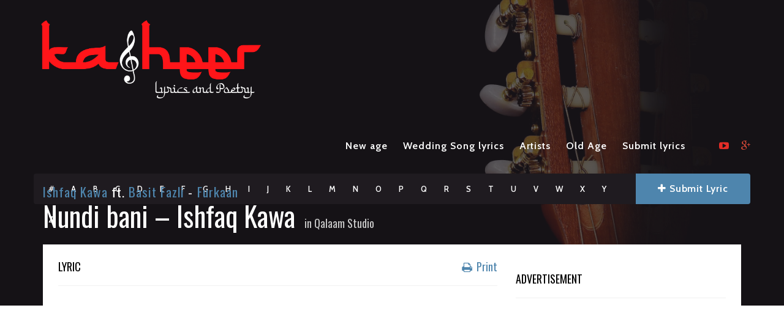

--- FILE ---
content_type: text/html; charset=utf-8
request_url: https://www.google.com/recaptcha/api2/aframe
body_size: 269
content:
<!DOCTYPE HTML><html><head><meta http-equiv="content-type" content="text/html; charset=UTF-8"></head><body><script nonce="8OL-SXALyCsP9TpZQAWNhw">/** Anti-fraud and anti-abuse applications only. See google.com/recaptcha */ try{var clients={'sodar':'https://pagead2.googlesyndication.com/pagead/sodar?'};window.addEventListener("message",function(a){try{if(a.source===window.parent){var b=JSON.parse(a.data);var c=clients[b['id']];if(c){var d=document.createElement('img');d.src=c+b['params']+'&rc='+(localStorage.getItem("rc::a")?sessionStorage.getItem("rc::b"):"");window.document.body.appendChild(d);sessionStorage.setItem("rc::e",parseInt(sessionStorage.getItem("rc::e")||0)+1);localStorage.setItem("rc::h",'1768241394410');}}}catch(b){}});window.parent.postMessage("_grecaptcha_ready", "*");}catch(b){}</script></body></html>